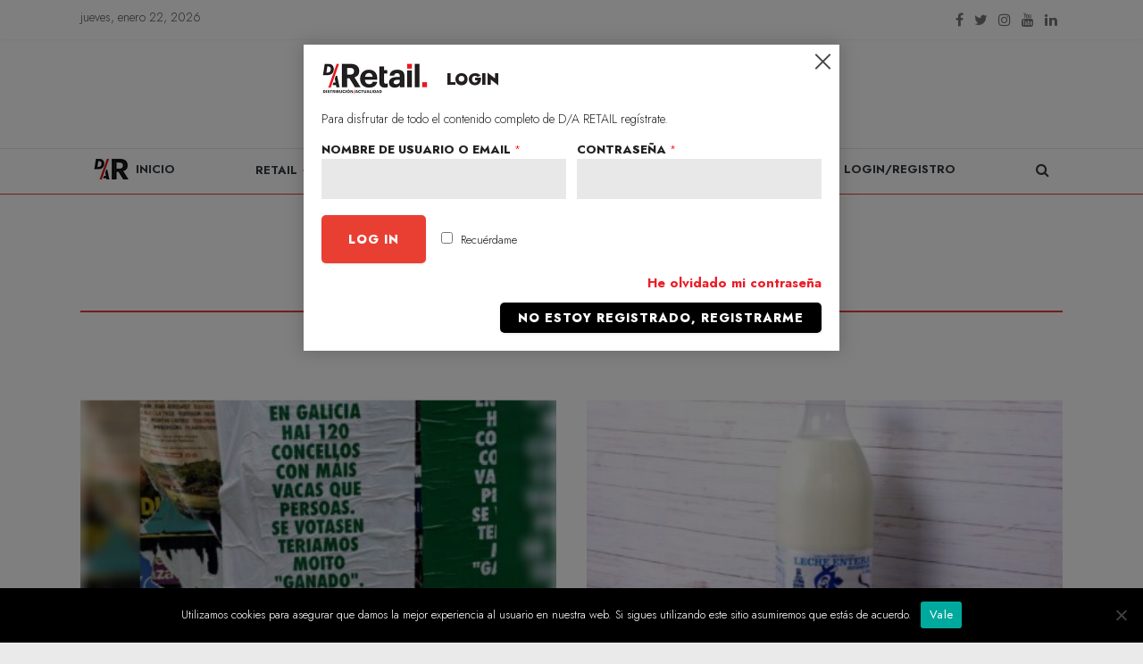

--- FILE ---
content_type: text/html; charset=utf-8
request_url: https://www.google.com/recaptcha/api2/anchor?ar=1&k=6LcXiTcqAAAAAGav2z0JNYG1gK64roFqH6NGpCdD&co=aHR0cHM6Ly93d3cuZGlzdHJpYnVjaW9uYWN0dWFsaWRhZC5jb206NDQz&hl=en&v=PoyoqOPhxBO7pBk68S4YbpHZ&size=normal&anchor-ms=20000&execute-ms=30000&cb=wlo5gng5ykzn
body_size: 49377
content:
<!DOCTYPE HTML><html dir="ltr" lang="en"><head><meta http-equiv="Content-Type" content="text/html; charset=UTF-8">
<meta http-equiv="X-UA-Compatible" content="IE=edge">
<title>reCAPTCHA</title>
<style type="text/css">
/* cyrillic-ext */
@font-face {
  font-family: 'Roboto';
  font-style: normal;
  font-weight: 400;
  font-stretch: 100%;
  src: url(//fonts.gstatic.com/s/roboto/v48/KFO7CnqEu92Fr1ME7kSn66aGLdTylUAMa3GUBHMdazTgWw.woff2) format('woff2');
  unicode-range: U+0460-052F, U+1C80-1C8A, U+20B4, U+2DE0-2DFF, U+A640-A69F, U+FE2E-FE2F;
}
/* cyrillic */
@font-face {
  font-family: 'Roboto';
  font-style: normal;
  font-weight: 400;
  font-stretch: 100%;
  src: url(//fonts.gstatic.com/s/roboto/v48/KFO7CnqEu92Fr1ME7kSn66aGLdTylUAMa3iUBHMdazTgWw.woff2) format('woff2');
  unicode-range: U+0301, U+0400-045F, U+0490-0491, U+04B0-04B1, U+2116;
}
/* greek-ext */
@font-face {
  font-family: 'Roboto';
  font-style: normal;
  font-weight: 400;
  font-stretch: 100%;
  src: url(//fonts.gstatic.com/s/roboto/v48/KFO7CnqEu92Fr1ME7kSn66aGLdTylUAMa3CUBHMdazTgWw.woff2) format('woff2');
  unicode-range: U+1F00-1FFF;
}
/* greek */
@font-face {
  font-family: 'Roboto';
  font-style: normal;
  font-weight: 400;
  font-stretch: 100%;
  src: url(//fonts.gstatic.com/s/roboto/v48/KFO7CnqEu92Fr1ME7kSn66aGLdTylUAMa3-UBHMdazTgWw.woff2) format('woff2');
  unicode-range: U+0370-0377, U+037A-037F, U+0384-038A, U+038C, U+038E-03A1, U+03A3-03FF;
}
/* math */
@font-face {
  font-family: 'Roboto';
  font-style: normal;
  font-weight: 400;
  font-stretch: 100%;
  src: url(//fonts.gstatic.com/s/roboto/v48/KFO7CnqEu92Fr1ME7kSn66aGLdTylUAMawCUBHMdazTgWw.woff2) format('woff2');
  unicode-range: U+0302-0303, U+0305, U+0307-0308, U+0310, U+0312, U+0315, U+031A, U+0326-0327, U+032C, U+032F-0330, U+0332-0333, U+0338, U+033A, U+0346, U+034D, U+0391-03A1, U+03A3-03A9, U+03B1-03C9, U+03D1, U+03D5-03D6, U+03F0-03F1, U+03F4-03F5, U+2016-2017, U+2034-2038, U+203C, U+2040, U+2043, U+2047, U+2050, U+2057, U+205F, U+2070-2071, U+2074-208E, U+2090-209C, U+20D0-20DC, U+20E1, U+20E5-20EF, U+2100-2112, U+2114-2115, U+2117-2121, U+2123-214F, U+2190, U+2192, U+2194-21AE, U+21B0-21E5, U+21F1-21F2, U+21F4-2211, U+2213-2214, U+2216-22FF, U+2308-230B, U+2310, U+2319, U+231C-2321, U+2336-237A, U+237C, U+2395, U+239B-23B7, U+23D0, U+23DC-23E1, U+2474-2475, U+25AF, U+25B3, U+25B7, U+25BD, U+25C1, U+25CA, U+25CC, U+25FB, U+266D-266F, U+27C0-27FF, U+2900-2AFF, U+2B0E-2B11, U+2B30-2B4C, U+2BFE, U+3030, U+FF5B, U+FF5D, U+1D400-1D7FF, U+1EE00-1EEFF;
}
/* symbols */
@font-face {
  font-family: 'Roboto';
  font-style: normal;
  font-weight: 400;
  font-stretch: 100%;
  src: url(//fonts.gstatic.com/s/roboto/v48/KFO7CnqEu92Fr1ME7kSn66aGLdTylUAMaxKUBHMdazTgWw.woff2) format('woff2');
  unicode-range: U+0001-000C, U+000E-001F, U+007F-009F, U+20DD-20E0, U+20E2-20E4, U+2150-218F, U+2190, U+2192, U+2194-2199, U+21AF, U+21E6-21F0, U+21F3, U+2218-2219, U+2299, U+22C4-22C6, U+2300-243F, U+2440-244A, U+2460-24FF, U+25A0-27BF, U+2800-28FF, U+2921-2922, U+2981, U+29BF, U+29EB, U+2B00-2BFF, U+4DC0-4DFF, U+FFF9-FFFB, U+10140-1018E, U+10190-1019C, U+101A0, U+101D0-101FD, U+102E0-102FB, U+10E60-10E7E, U+1D2C0-1D2D3, U+1D2E0-1D37F, U+1F000-1F0FF, U+1F100-1F1AD, U+1F1E6-1F1FF, U+1F30D-1F30F, U+1F315, U+1F31C, U+1F31E, U+1F320-1F32C, U+1F336, U+1F378, U+1F37D, U+1F382, U+1F393-1F39F, U+1F3A7-1F3A8, U+1F3AC-1F3AF, U+1F3C2, U+1F3C4-1F3C6, U+1F3CA-1F3CE, U+1F3D4-1F3E0, U+1F3ED, U+1F3F1-1F3F3, U+1F3F5-1F3F7, U+1F408, U+1F415, U+1F41F, U+1F426, U+1F43F, U+1F441-1F442, U+1F444, U+1F446-1F449, U+1F44C-1F44E, U+1F453, U+1F46A, U+1F47D, U+1F4A3, U+1F4B0, U+1F4B3, U+1F4B9, U+1F4BB, U+1F4BF, U+1F4C8-1F4CB, U+1F4D6, U+1F4DA, U+1F4DF, U+1F4E3-1F4E6, U+1F4EA-1F4ED, U+1F4F7, U+1F4F9-1F4FB, U+1F4FD-1F4FE, U+1F503, U+1F507-1F50B, U+1F50D, U+1F512-1F513, U+1F53E-1F54A, U+1F54F-1F5FA, U+1F610, U+1F650-1F67F, U+1F687, U+1F68D, U+1F691, U+1F694, U+1F698, U+1F6AD, U+1F6B2, U+1F6B9-1F6BA, U+1F6BC, U+1F6C6-1F6CF, U+1F6D3-1F6D7, U+1F6E0-1F6EA, U+1F6F0-1F6F3, U+1F6F7-1F6FC, U+1F700-1F7FF, U+1F800-1F80B, U+1F810-1F847, U+1F850-1F859, U+1F860-1F887, U+1F890-1F8AD, U+1F8B0-1F8BB, U+1F8C0-1F8C1, U+1F900-1F90B, U+1F93B, U+1F946, U+1F984, U+1F996, U+1F9E9, U+1FA00-1FA6F, U+1FA70-1FA7C, U+1FA80-1FA89, U+1FA8F-1FAC6, U+1FACE-1FADC, U+1FADF-1FAE9, U+1FAF0-1FAF8, U+1FB00-1FBFF;
}
/* vietnamese */
@font-face {
  font-family: 'Roboto';
  font-style: normal;
  font-weight: 400;
  font-stretch: 100%;
  src: url(//fonts.gstatic.com/s/roboto/v48/KFO7CnqEu92Fr1ME7kSn66aGLdTylUAMa3OUBHMdazTgWw.woff2) format('woff2');
  unicode-range: U+0102-0103, U+0110-0111, U+0128-0129, U+0168-0169, U+01A0-01A1, U+01AF-01B0, U+0300-0301, U+0303-0304, U+0308-0309, U+0323, U+0329, U+1EA0-1EF9, U+20AB;
}
/* latin-ext */
@font-face {
  font-family: 'Roboto';
  font-style: normal;
  font-weight: 400;
  font-stretch: 100%;
  src: url(//fonts.gstatic.com/s/roboto/v48/KFO7CnqEu92Fr1ME7kSn66aGLdTylUAMa3KUBHMdazTgWw.woff2) format('woff2');
  unicode-range: U+0100-02BA, U+02BD-02C5, U+02C7-02CC, U+02CE-02D7, U+02DD-02FF, U+0304, U+0308, U+0329, U+1D00-1DBF, U+1E00-1E9F, U+1EF2-1EFF, U+2020, U+20A0-20AB, U+20AD-20C0, U+2113, U+2C60-2C7F, U+A720-A7FF;
}
/* latin */
@font-face {
  font-family: 'Roboto';
  font-style: normal;
  font-weight: 400;
  font-stretch: 100%;
  src: url(//fonts.gstatic.com/s/roboto/v48/KFO7CnqEu92Fr1ME7kSn66aGLdTylUAMa3yUBHMdazQ.woff2) format('woff2');
  unicode-range: U+0000-00FF, U+0131, U+0152-0153, U+02BB-02BC, U+02C6, U+02DA, U+02DC, U+0304, U+0308, U+0329, U+2000-206F, U+20AC, U+2122, U+2191, U+2193, U+2212, U+2215, U+FEFF, U+FFFD;
}
/* cyrillic-ext */
@font-face {
  font-family: 'Roboto';
  font-style: normal;
  font-weight: 500;
  font-stretch: 100%;
  src: url(//fonts.gstatic.com/s/roboto/v48/KFO7CnqEu92Fr1ME7kSn66aGLdTylUAMa3GUBHMdazTgWw.woff2) format('woff2');
  unicode-range: U+0460-052F, U+1C80-1C8A, U+20B4, U+2DE0-2DFF, U+A640-A69F, U+FE2E-FE2F;
}
/* cyrillic */
@font-face {
  font-family: 'Roboto';
  font-style: normal;
  font-weight: 500;
  font-stretch: 100%;
  src: url(//fonts.gstatic.com/s/roboto/v48/KFO7CnqEu92Fr1ME7kSn66aGLdTylUAMa3iUBHMdazTgWw.woff2) format('woff2');
  unicode-range: U+0301, U+0400-045F, U+0490-0491, U+04B0-04B1, U+2116;
}
/* greek-ext */
@font-face {
  font-family: 'Roboto';
  font-style: normal;
  font-weight: 500;
  font-stretch: 100%;
  src: url(//fonts.gstatic.com/s/roboto/v48/KFO7CnqEu92Fr1ME7kSn66aGLdTylUAMa3CUBHMdazTgWw.woff2) format('woff2');
  unicode-range: U+1F00-1FFF;
}
/* greek */
@font-face {
  font-family: 'Roboto';
  font-style: normal;
  font-weight: 500;
  font-stretch: 100%;
  src: url(//fonts.gstatic.com/s/roboto/v48/KFO7CnqEu92Fr1ME7kSn66aGLdTylUAMa3-UBHMdazTgWw.woff2) format('woff2');
  unicode-range: U+0370-0377, U+037A-037F, U+0384-038A, U+038C, U+038E-03A1, U+03A3-03FF;
}
/* math */
@font-face {
  font-family: 'Roboto';
  font-style: normal;
  font-weight: 500;
  font-stretch: 100%;
  src: url(//fonts.gstatic.com/s/roboto/v48/KFO7CnqEu92Fr1ME7kSn66aGLdTylUAMawCUBHMdazTgWw.woff2) format('woff2');
  unicode-range: U+0302-0303, U+0305, U+0307-0308, U+0310, U+0312, U+0315, U+031A, U+0326-0327, U+032C, U+032F-0330, U+0332-0333, U+0338, U+033A, U+0346, U+034D, U+0391-03A1, U+03A3-03A9, U+03B1-03C9, U+03D1, U+03D5-03D6, U+03F0-03F1, U+03F4-03F5, U+2016-2017, U+2034-2038, U+203C, U+2040, U+2043, U+2047, U+2050, U+2057, U+205F, U+2070-2071, U+2074-208E, U+2090-209C, U+20D0-20DC, U+20E1, U+20E5-20EF, U+2100-2112, U+2114-2115, U+2117-2121, U+2123-214F, U+2190, U+2192, U+2194-21AE, U+21B0-21E5, U+21F1-21F2, U+21F4-2211, U+2213-2214, U+2216-22FF, U+2308-230B, U+2310, U+2319, U+231C-2321, U+2336-237A, U+237C, U+2395, U+239B-23B7, U+23D0, U+23DC-23E1, U+2474-2475, U+25AF, U+25B3, U+25B7, U+25BD, U+25C1, U+25CA, U+25CC, U+25FB, U+266D-266F, U+27C0-27FF, U+2900-2AFF, U+2B0E-2B11, U+2B30-2B4C, U+2BFE, U+3030, U+FF5B, U+FF5D, U+1D400-1D7FF, U+1EE00-1EEFF;
}
/* symbols */
@font-face {
  font-family: 'Roboto';
  font-style: normal;
  font-weight: 500;
  font-stretch: 100%;
  src: url(//fonts.gstatic.com/s/roboto/v48/KFO7CnqEu92Fr1ME7kSn66aGLdTylUAMaxKUBHMdazTgWw.woff2) format('woff2');
  unicode-range: U+0001-000C, U+000E-001F, U+007F-009F, U+20DD-20E0, U+20E2-20E4, U+2150-218F, U+2190, U+2192, U+2194-2199, U+21AF, U+21E6-21F0, U+21F3, U+2218-2219, U+2299, U+22C4-22C6, U+2300-243F, U+2440-244A, U+2460-24FF, U+25A0-27BF, U+2800-28FF, U+2921-2922, U+2981, U+29BF, U+29EB, U+2B00-2BFF, U+4DC0-4DFF, U+FFF9-FFFB, U+10140-1018E, U+10190-1019C, U+101A0, U+101D0-101FD, U+102E0-102FB, U+10E60-10E7E, U+1D2C0-1D2D3, U+1D2E0-1D37F, U+1F000-1F0FF, U+1F100-1F1AD, U+1F1E6-1F1FF, U+1F30D-1F30F, U+1F315, U+1F31C, U+1F31E, U+1F320-1F32C, U+1F336, U+1F378, U+1F37D, U+1F382, U+1F393-1F39F, U+1F3A7-1F3A8, U+1F3AC-1F3AF, U+1F3C2, U+1F3C4-1F3C6, U+1F3CA-1F3CE, U+1F3D4-1F3E0, U+1F3ED, U+1F3F1-1F3F3, U+1F3F5-1F3F7, U+1F408, U+1F415, U+1F41F, U+1F426, U+1F43F, U+1F441-1F442, U+1F444, U+1F446-1F449, U+1F44C-1F44E, U+1F453, U+1F46A, U+1F47D, U+1F4A3, U+1F4B0, U+1F4B3, U+1F4B9, U+1F4BB, U+1F4BF, U+1F4C8-1F4CB, U+1F4D6, U+1F4DA, U+1F4DF, U+1F4E3-1F4E6, U+1F4EA-1F4ED, U+1F4F7, U+1F4F9-1F4FB, U+1F4FD-1F4FE, U+1F503, U+1F507-1F50B, U+1F50D, U+1F512-1F513, U+1F53E-1F54A, U+1F54F-1F5FA, U+1F610, U+1F650-1F67F, U+1F687, U+1F68D, U+1F691, U+1F694, U+1F698, U+1F6AD, U+1F6B2, U+1F6B9-1F6BA, U+1F6BC, U+1F6C6-1F6CF, U+1F6D3-1F6D7, U+1F6E0-1F6EA, U+1F6F0-1F6F3, U+1F6F7-1F6FC, U+1F700-1F7FF, U+1F800-1F80B, U+1F810-1F847, U+1F850-1F859, U+1F860-1F887, U+1F890-1F8AD, U+1F8B0-1F8BB, U+1F8C0-1F8C1, U+1F900-1F90B, U+1F93B, U+1F946, U+1F984, U+1F996, U+1F9E9, U+1FA00-1FA6F, U+1FA70-1FA7C, U+1FA80-1FA89, U+1FA8F-1FAC6, U+1FACE-1FADC, U+1FADF-1FAE9, U+1FAF0-1FAF8, U+1FB00-1FBFF;
}
/* vietnamese */
@font-face {
  font-family: 'Roboto';
  font-style: normal;
  font-weight: 500;
  font-stretch: 100%;
  src: url(//fonts.gstatic.com/s/roboto/v48/KFO7CnqEu92Fr1ME7kSn66aGLdTylUAMa3OUBHMdazTgWw.woff2) format('woff2');
  unicode-range: U+0102-0103, U+0110-0111, U+0128-0129, U+0168-0169, U+01A0-01A1, U+01AF-01B0, U+0300-0301, U+0303-0304, U+0308-0309, U+0323, U+0329, U+1EA0-1EF9, U+20AB;
}
/* latin-ext */
@font-face {
  font-family: 'Roboto';
  font-style: normal;
  font-weight: 500;
  font-stretch: 100%;
  src: url(//fonts.gstatic.com/s/roboto/v48/KFO7CnqEu92Fr1ME7kSn66aGLdTylUAMa3KUBHMdazTgWw.woff2) format('woff2');
  unicode-range: U+0100-02BA, U+02BD-02C5, U+02C7-02CC, U+02CE-02D7, U+02DD-02FF, U+0304, U+0308, U+0329, U+1D00-1DBF, U+1E00-1E9F, U+1EF2-1EFF, U+2020, U+20A0-20AB, U+20AD-20C0, U+2113, U+2C60-2C7F, U+A720-A7FF;
}
/* latin */
@font-face {
  font-family: 'Roboto';
  font-style: normal;
  font-weight: 500;
  font-stretch: 100%;
  src: url(//fonts.gstatic.com/s/roboto/v48/KFO7CnqEu92Fr1ME7kSn66aGLdTylUAMa3yUBHMdazQ.woff2) format('woff2');
  unicode-range: U+0000-00FF, U+0131, U+0152-0153, U+02BB-02BC, U+02C6, U+02DA, U+02DC, U+0304, U+0308, U+0329, U+2000-206F, U+20AC, U+2122, U+2191, U+2193, U+2212, U+2215, U+FEFF, U+FFFD;
}
/* cyrillic-ext */
@font-face {
  font-family: 'Roboto';
  font-style: normal;
  font-weight: 900;
  font-stretch: 100%;
  src: url(//fonts.gstatic.com/s/roboto/v48/KFO7CnqEu92Fr1ME7kSn66aGLdTylUAMa3GUBHMdazTgWw.woff2) format('woff2');
  unicode-range: U+0460-052F, U+1C80-1C8A, U+20B4, U+2DE0-2DFF, U+A640-A69F, U+FE2E-FE2F;
}
/* cyrillic */
@font-face {
  font-family: 'Roboto';
  font-style: normal;
  font-weight: 900;
  font-stretch: 100%;
  src: url(//fonts.gstatic.com/s/roboto/v48/KFO7CnqEu92Fr1ME7kSn66aGLdTylUAMa3iUBHMdazTgWw.woff2) format('woff2');
  unicode-range: U+0301, U+0400-045F, U+0490-0491, U+04B0-04B1, U+2116;
}
/* greek-ext */
@font-face {
  font-family: 'Roboto';
  font-style: normal;
  font-weight: 900;
  font-stretch: 100%;
  src: url(//fonts.gstatic.com/s/roboto/v48/KFO7CnqEu92Fr1ME7kSn66aGLdTylUAMa3CUBHMdazTgWw.woff2) format('woff2');
  unicode-range: U+1F00-1FFF;
}
/* greek */
@font-face {
  font-family: 'Roboto';
  font-style: normal;
  font-weight: 900;
  font-stretch: 100%;
  src: url(//fonts.gstatic.com/s/roboto/v48/KFO7CnqEu92Fr1ME7kSn66aGLdTylUAMa3-UBHMdazTgWw.woff2) format('woff2');
  unicode-range: U+0370-0377, U+037A-037F, U+0384-038A, U+038C, U+038E-03A1, U+03A3-03FF;
}
/* math */
@font-face {
  font-family: 'Roboto';
  font-style: normal;
  font-weight: 900;
  font-stretch: 100%;
  src: url(//fonts.gstatic.com/s/roboto/v48/KFO7CnqEu92Fr1ME7kSn66aGLdTylUAMawCUBHMdazTgWw.woff2) format('woff2');
  unicode-range: U+0302-0303, U+0305, U+0307-0308, U+0310, U+0312, U+0315, U+031A, U+0326-0327, U+032C, U+032F-0330, U+0332-0333, U+0338, U+033A, U+0346, U+034D, U+0391-03A1, U+03A3-03A9, U+03B1-03C9, U+03D1, U+03D5-03D6, U+03F0-03F1, U+03F4-03F5, U+2016-2017, U+2034-2038, U+203C, U+2040, U+2043, U+2047, U+2050, U+2057, U+205F, U+2070-2071, U+2074-208E, U+2090-209C, U+20D0-20DC, U+20E1, U+20E5-20EF, U+2100-2112, U+2114-2115, U+2117-2121, U+2123-214F, U+2190, U+2192, U+2194-21AE, U+21B0-21E5, U+21F1-21F2, U+21F4-2211, U+2213-2214, U+2216-22FF, U+2308-230B, U+2310, U+2319, U+231C-2321, U+2336-237A, U+237C, U+2395, U+239B-23B7, U+23D0, U+23DC-23E1, U+2474-2475, U+25AF, U+25B3, U+25B7, U+25BD, U+25C1, U+25CA, U+25CC, U+25FB, U+266D-266F, U+27C0-27FF, U+2900-2AFF, U+2B0E-2B11, U+2B30-2B4C, U+2BFE, U+3030, U+FF5B, U+FF5D, U+1D400-1D7FF, U+1EE00-1EEFF;
}
/* symbols */
@font-face {
  font-family: 'Roboto';
  font-style: normal;
  font-weight: 900;
  font-stretch: 100%;
  src: url(//fonts.gstatic.com/s/roboto/v48/KFO7CnqEu92Fr1ME7kSn66aGLdTylUAMaxKUBHMdazTgWw.woff2) format('woff2');
  unicode-range: U+0001-000C, U+000E-001F, U+007F-009F, U+20DD-20E0, U+20E2-20E4, U+2150-218F, U+2190, U+2192, U+2194-2199, U+21AF, U+21E6-21F0, U+21F3, U+2218-2219, U+2299, U+22C4-22C6, U+2300-243F, U+2440-244A, U+2460-24FF, U+25A0-27BF, U+2800-28FF, U+2921-2922, U+2981, U+29BF, U+29EB, U+2B00-2BFF, U+4DC0-4DFF, U+FFF9-FFFB, U+10140-1018E, U+10190-1019C, U+101A0, U+101D0-101FD, U+102E0-102FB, U+10E60-10E7E, U+1D2C0-1D2D3, U+1D2E0-1D37F, U+1F000-1F0FF, U+1F100-1F1AD, U+1F1E6-1F1FF, U+1F30D-1F30F, U+1F315, U+1F31C, U+1F31E, U+1F320-1F32C, U+1F336, U+1F378, U+1F37D, U+1F382, U+1F393-1F39F, U+1F3A7-1F3A8, U+1F3AC-1F3AF, U+1F3C2, U+1F3C4-1F3C6, U+1F3CA-1F3CE, U+1F3D4-1F3E0, U+1F3ED, U+1F3F1-1F3F3, U+1F3F5-1F3F7, U+1F408, U+1F415, U+1F41F, U+1F426, U+1F43F, U+1F441-1F442, U+1F444, U+1F446-1F449, U+1F44C-1F44E, U+1F453, U+1F46A, U+1F47D, U+1F4A3, U+1F4B0, U+1F4B3, U+1F4B9, U+1F4BB, U+1F4BF, U+1F4C8-1F4CB, U+1F4D6, U+1F4DA, U+1F4DF, U+1F4E3-1F4E6, U+1F4EA-1F4ED, U+1F4F7, U+1F4F9-1F4FB, U+1F4FD-1F4FE, U+1F503, U+1F507-1F50B, U+1F50D, U+1F512-1F513, U+1F53E-1F54A, U+1F54F-1F5FA, U+1F610, U+1F650-1F67F, U+1F687, U+1F68D, U+1F691, U+1F694, U+1F698, U+1F6AD, U+1F6B2, U+1F6B9-1F6BA, U+1F6BC, U+1F6C6-1F6CF, U+1F6D3-1F6D7, U+1F6E0-1F6EA, U+1F6F0-1F6F3, U+1F6F7-1F6FC, U+1F700-1F7FF, U+1F800-1F80B, U+1F810-1F847, U+1F850-1F859, U+1F860-1F887, U+1F890-1F8AD, U+1F8B0-1F8BB, U+1F8C0-1F8C1, U+1F900-1F90B, U+1F93B, U+1F946, U+1F984, U+1F996, U+1F9E9, U+1FA00-1FA6F, U+1FA70-1FA7C, U+1FA80-1FA89, U+1FA8F-1FAC6, U+1FACE-1FADC, U+1FADF-1FAE9, U+1FAF0-1FAF8, U+1FB00-1FBFF;
}
/* vietnamese */
@font-face {
  font-family: 'Roboto';
  font-style: normal;
  font-weight: 900;
  font-stretch: 100%;
  src: url(//fonts.gstatic.com/s/roboto/v48/KFO7CnqEu92Fr1ME7kSn66aGLdTylUAMa3OUBHMdazTgWw.woff2) format('woff2');
  unicode-range: U+0102-0103, U+0110-0111, U+0128-0129, U+0168-0169, U+01A0-01A1, U+01AF-01B0, U+0300-0301, U+0303-0304, U+0308-0309, U+0323, U+0329, U+1EA0-1EF9, U+20AB;
}
/* latin-ext */
@font-face {
  font-family: 'Roboto';
  font-style: normal;
  font-weight: 900;
  font-stretch: 100%;
  src: url(//fonts.gstatic.com/s/roboto/v48/KFO7CnqEu92Fr1ME7kSn66aGLdTylUAMa3KUBHMdazTgWw.woff2) format('woff2');
  unicode-range: U+0100-02BA, U+02BD-02C5, U+02C7-02CC, U+02CE-02D7, U+02DD-02FF, U+0304, U+0308, U+0329, U+1D00-1DBF, U+1E00-1E9F, U+1EF2-1EFF, U+2020, U+20A0-20AB, U+20AD-20C0, U+2113, U+2C60-2C7F, U+A720-A7FF;
}
/* latin */
@font-face {
  font-family: 'Roboto';
  font-style: normal;
  font-weight: 900;
  font-stretch: 100%;
  src: url(//fonts.gstatic.com/s/roboto/v48/KFO7CnqEu92Fr1ME7kSn66aGLdTylUAMa3yUBHMdazQ.woff2) format('woff2');
  unicode-range: U+0000-00FF, U+0131, U+0152-0153, U+02BB-02BC, U+02C6, U+02DA, U+02DC, U+0304, U+0308, U+0329, U+2000-206F, U+20AC, U+2122, U+2191, U+2193, U+2212, U+2215, U+FEFF, U+FFFD;
}

</style>
<link rel="stylesheet" type="text/css" href="https://www.gstatic.com/recaptcha/releases/PoyoqOPhxBO7pBk68S4YbpHZ/styles__ltr.css">
<script nonce="_IRpwOUr-IvV1DUIVjhxMw" type="text/javascript">window['__recaptcha_api'] = 'https://www.google.com/recaptcha/api2/';</script>
<script type="text/javascript" src="https://www.gstatic.com/recaptcha/releases/PoyoqOPhxBO7pBk68S4YbpHZ/recaptcha__en.js" nonce="_IRpwOUr-IvV1DUIVjhxMw">
      
    </script></head>
<body><div id="rc-anchor-alert" class="rc-anchor-alert"></div>
<input type="hidden" id="recaptcha-token" value="[base64]">
<script type="text/javascript" nonce="_IRpwOUr-IvV1DUIVjhxMw">
      recaptcha.anchor.Main.init("[\x22ainput\x22,[\x22bgdata\x22,\x22\x22,\[base64]/[base64]/[base64]/[base64]/[base64]/UltsKytdPUU6KEU8MjA0OD9SW2wrK109RT4+NnwxOTI6KChFJjY0NTEyKT09NTUyOTYmJk0rMTxjLmxlbmd0aCYmKGMuY2hhckNvZGVBdChNKzEpJjY0NTEyKT09NTYzMjA/[base64]/[base64]/[base64]/[base64]/[base64]/[base64]/[base64]\x22,\[base64]\\u003d\\u003d\x22,\x22bkpRw7bDrsKkb0EybcOZwqYKw5oFw4QdKC5FZCMQAcKGQMOXwrrDt8K5wo/Cu1bDgcOHFcKYAcKhEcKVw6bDmcKcw57ClS7CmR81JV9Tbk/DlMO+QcOjIsKwHsKgwoMCCnxSZXnCmw/[base64]/Dq3E0w6PCs8KwwqhfwqRSMcOOw6/Cp8KDBsONGsKUworCvcK2w49Zw4TCncK/w7tsdcKHZ8OhJcO9w47Cn07Cl8OrNCzDtFHCqlwbwqjCjMKkBsODwpUzwookIlYrwroFBcK4w54NNUspwoEgwprDt1jCn8KcBHwSw6bCuSpmAsOuwr/[base64]/[base64]/[base64]/Coy9fWkUVcHwWAsKVw7cTeBHCk8KMwrBtwqI4VMOdLcK0Fk0NIsK7wrFyw44Nw67Cq8O0HcKXPErChMO/N8KRw6LDsDZGwoXCrFDCpmrCucOuw4jCtMOVwp0zwrI1KSNEw5JlVlh/wqnDusKObMKGw5TCuMKYw6wJO8KUTjZGw7gAIsKfwrktw4pcXcK9w6hBwoUqwoXCs8OROALDnhDCiMOaw6DDjU5oGcOFwq/DvDJLSHfDnUsuw64jVsKvw6ZOeXLDgsK7Dh0Nw5t2Q8OQw5HDl8K9BsK1DsKEw7rDpsKtUigWwq4MeMONWsOSwoLDhH3CmsOnw4PCryQTbcObPRTCv14Xw71rVW5Swq/[base64]/[base64]/[base64]/wq/CssOmwoB4wptHKMKTBDxXesOSwo03SMO/T8OVwrrCqcOPw5vDnEoVHcKTaMOjRQXCqTtqw5gsw5UNSMOww6HDnzrCkT9HD8K3FsK7wroISnMhPTQKYsKZwo/[base64]/DkHDCuMKWM2ITdn3DhT/Com8sS2dzRFfDohDCpXzDmcOBVC48d8KhwoPDuk7CkjHDnsKMwqzCn8OIwpQNw7tpHjDDmFrCvRjDnQ/DhkPCr8KHJMKgecOJw5nDpklvTTrChcO/wqUhwqFeIjLCoTFiGiZ1wpxqPwEYw5IGw5/Ck8OywqNHP8KSwr15UHEOSXzDisKuDsOIRMObVB1Dwo4cdMKxbkEewoQ0woxCw4jDrcOfw4AfRCXCucK9w5LCj15VO0oBXMKLMjrDtsKKwoAAdMKUYBwnHMK/[base64]/CscKpKiNmwp5QwpnDsRQEEMOZw4nChx8Zwrxhw6g4acOnwqLDoEwVV1VtGMKqAcO8woYWGMOaWEbDqsKoMMOTHcOrwogJasOMYcKyw5hrGxjCuQHCm0B+w6llBE/DvcKxI8KVwqk3SsKuX8K0NAnCu8OMF8KCw73DmsKwGEZKwr4KwrbDv3BRwpfDvQMOwprCgcK7IWBSJXkodMOwVkfCgh5BfgpwXRjCgjPCksOlGDIsw4hyC8KTPMKTX8OKwrVuwr/Dv0xbOzTCjBVVWw1rw6VYZTTCg8K2D2PCvGZKwoYyCwwTw4rDt8Ouw7DCicO4w79Dw7rCsl9vwrXDn8Khw63CvsKbZT9CFsOMaSfDj8KffcK0OG3DhQYIw43Ch8OKw7jDl8KDw78LXMOkfxrDpMOvwrwwwrTDjE7DrcORRMKeOcOHVcKkZ2low7ZZA8OCDW/DrcOAeB/Co2HDhG4+RsOfw5Y1wpNMwrJRw5ZjwpFaw51ZC3MrwpxZw4ATXWjDmMK0FMKEWcKbJMKHYMOkZiLDmio6w6piVCXCssOpIFwwZMKnBCnCgsOJNsOVwpfDgcO4QAnDh8O8JUrCpsO8wrPCksOlw7U/MMKZw7UvFh/DmhnDtBrDucKWbMKZCcO/[base64]/[base64]/Dk8O9SsKGwo7CssOWwoMMbMK0w6MEaTPChjcrcMKbw6jDuMOxw4UOBXnCvCbDmcKdYl7DmGxQb8KjGUrDp8OxesOHH8OdwpJlMMObw5PCjMOMwoLDigZpNgXDhR0Rw6xPw5sbXMKYwrPCrcKOw4Yew4/Dvwksw4bCmcKHwrvDpUtRwopcwrlMPMK4w6/CnQLCj0HCq8OxR8KIw6DDssKnTMOdwqrCgcO2wrU9w71DdmLDv8KfOjp2woLCt8Onwp/CrsKCwrdMw6vDvcOcwqAvw4vCjMOhw73Ck8OLbRsjbzfCgcKSJMKWKirDp1gXHHjDtAMsw5DDr3LCh8OJw4Q+wqUbemVmfMK6w6A0IENwwqrDu20Aw4jCmsKKbzd2w7kyw73DkMKLA8Omw4PCiVELw4bCg8OJDEPDkcKww7TCmScZe2dzw4JdM8KWcg/Dpz/DiMKCIcKZH8OMw7nDkivCicKoN8K4wq3DkcOFBcO/woYww5HDjwQCdMKjwqsQOHfCpDrDrcKSwpnCucKkw6Vqwr3ChmJhI8O0w4hZwrw/w6d2w7XCgsKWK8KQwpPDhMKjVXwLTQPDtl1IFsKuwoYOdW0if1/Ds1rDscKfw5lyPcKAwqlKWsK5w5DCksKLBsKswqZVw5h2wpjCrBLCryvDqcKpPcKSXcO2wo7DkzgFMik8wo/Dn8ONXcOVwokvPcOlWS/CmcK9w7fCjjXCk8KTw6bCmcOjEsOIdBhNT8KMBD8hwpdLw5HDnwtSwoJiw74fXAfDk8Ksw6JCL8KOwo7CnClUNcOXw4rDg3XCqQI1w5kpwoMTKsKjVmcvwqvDtMOMH14Uw6VYw5TDri9cw4HClSQ/QC/Cmz4cZsKcwovDuB84LcO2Tl4HRcOMGD4hw63Cp8KUCgTDpcOZwrbDoA1MwqzDjcOjw6A7wq/[base64]/CkDrCnwLDlcOjf0nDhTrDisK0wozCh8KUL8K0ScKPMMOYA8OUw6nChsOwwqXClVovDAkEakQddcKZKMOiw67DsMOTw5VSw7PDsG82IMK9SjZQHMO/VlRmwqYvwokPCcKXPsOXEMKdJcOVHsO9w5cRWyzDuMOmw514eMKWwo10w7bCsn7CvcOww6nCncK0w7DDjsOhw6I0wodVeMOTw4NMdBjDnsOAJ8KAwqgJwr/DtgXCgMK3w7vDmSLCrsKRZRc7w4zDuR4MGx1DZDdoSDNWw7jDhkJ5IcOGQMKvLRsZecK0w6LDnlVoaGnCkSVvX10NB3/DhFbCkgjClCrCl8K5I8OocsKqD8KLOsOxakhKKD1fVcK6GFI5w7PDlcOJOsKBwq9sw7Vkw7rDuMOxwqoOwr7DmD3CksOuIcKVwohdBVETIyTDpQQ+JU3DgwbCq3QEwqASw4/CqSERUMKOGsOYd8KDw67DhXp7JUXCo8ONwrkyw7pjwrXDlcKSwpdocFMiFsKSJ8K7wp1fwp1ww7QzF8KOwpthw51uwqsxw5XDosOLfsOBXTBow57Ci8KHM8OyPTbCkMOgw6vDhsOqwrkkeMKzwozCrA7DrMKxw7fDtMO9WMO2wrfCqcOhEMKNwp/Du8ObXMOowqxwNcKGwo/DnsOmRMKBDcOpCXDDsiArwo14wrbCtMObO8Krw4vCqmZPwrrDocKSw41OTg3CqMOsL8KewqbCrlbCizk0w4Yqw6Zcwox5DxHDl30owpbDssK/fsKZRUzCv8Oqw7g/[base64]/wq4obcOdw78dwpIZFsOMT8KEw7fDlsKjRcKVwoABw6bDu8KJMD0IMsKrDBXCjsO+wqU9w4dVwrs1wpzDhsO7V8Knw57DqMKxwpYzR2HDisKfw6bDusKNQAtGw7fDisKsFF7CgMOgwobDo8OXw6bCqMOwwpxMw4TCicK/aMOrfsKAEQPDjkjCl8KlWg3Dg8OIwo/Dq8OmMFc7G2AZwrFpwrJOwohnwo5QFGHCoULDtifCvk0jDMOVOGIXwpMxw5nDvS/[base64]/Cg8Olwo7CpcKhw6XCtMOCwpvCmjccfj5hw5XDrhtMZW0AEEMqQMO4woHCi1sowrTDhy9Hw55fRsKxEcO1wo3ClcOoXCHDi8KLFRg4wrPDiMOFfT4Gw51UTcOuwp/[base64]/CrsKrPX7DlBfCsB/DpcKHw6HCnMOvd8OxT8Ocw4lqFMKVIsODw5QhWyXCsHTDsMOVw6vDqGAqJ8KRw44mZ1otGA0Zw4rCqFrCjmAuKh7DjwHCmcKMw5DChsOAw5zClTtgwqfCkQLDqcOEw6/[base64]/wpTDgllNwoLDiFdyw549w4ECBsKww7U4w5xxw63CjjxowqTCucOvQVbCk0YMEDMow65KOsKMWhEFw61sw7nDpMOBFcKFTMOdXwXDu8KaQDfCg8K0JSkgRsOZwo3DrA7DlDYcZsKMRH/CucKIewc6asO6w7zDnMObahI9woXDnkXDusKVwofCh8Oxw6I/wqTClhonw7kXwqMzw7AfWXXDssOfwpxtwrk9NlI/[base64]/[base64]/DlAIwwp/DicKUwrzDjm1WYMO4wq8qNRNcwo5bw5R3GcOSw5Z0wpY2FllHwrx/[base64]/DkAfCgMOmwo5la1/Cg2t2cnLCh8KVeV5jwqHCmsKeQRJ1S8KuE2fDvcKXH27DvMKWwq9ZKEQEG8KTZsOOCwtQbGvDgl/DgTxLw6rCk8KtwqFHCBjCnQxkGMKxw6nCthTCg3jCg8KLUsKrwrUVWsO0ZEF3w6k8CMKaL0BvwrPDjDcDUEEFw5TDuEJ9wrE3w5lDJwcmDcO8w7dCwp4xQ8KuwoUvOsKJX8KkGALCs8OEZzARw5fCk8OmI1wAbW/DhMOPw784DRA1wolNwqjDqsO8c8Ocwr1ow67CkkjDs8OtwrLDvMO/VsOpc8OhwobDqsKzT8K3RMKuwq/DjhzDhWHCoGoPTgzDo8O/w6rDtW/DocKKwodQw6jDikdfw5vDqykGR8K/OVbCqULDnQ3DjDbDkcKGwqc4T8KBNsO/V8KJFcOLwonCosKbw5NIw7hQw5kicjPDnmDDusKif8O7w60ZwqfDv27DksKbCX8MZ8OSbsOseDHCosO5aDIJGsKmwrt2VhbDoEdLw5oqZcKXZ0c5w6HCjEnDqsOgw4BwO8O7w7LCiWwCw5gMZsO+BwXCs1rDglRRahnCrMONw77DnGA/[base64]/[base64]/Dpkk9acOqAH1ow6EZw45/Kz7DnHNUw5BUwpHCsMKzwqHDhERGecOvwqzDpsK5SsOmbMKnwrcmwp7DuMKXbMOLYsOHUsK0SCPCjTtCw5XDhsKMw53Cmx/[base64]/CgxXCpXTDqjcpw58Ad8KnbcKMw7ENUsKfwojCocKcw5YUKlLDvMORLkJcC8KJZcO8dH/Ch3PCjsOqw7AYaE/[base64]/CsT7ClsKLXgY9ImzDnMKIUwkGOEUSF8OPw5/ClzPCniLCgz4swpEuwpHDnBzClh0HecKxw5jDo1rDmMKwNTPCtQ9FwprDpMKMwqhJwrsGW8OCwq/DvsOpKjFfMG7CoAVJw48vwooGQsK2wpLDjMOFw40nw7kqRgMaS3XCgMK0Oi3DuMOiRcOCQATCg8K3w6LCoMORE8OtwqUYUSQ+wofDgcOydH3CoMOew5rCocO+wroqMMKQQGcvYWxqF8KEWsKTaMOIfh/CpQvDqsOJw4t+ax/[base64]/CgMOrMw7DvkN8JWrCiWjCpSDCvW5ADh/Dq8KHcQ4lwpLCqULCv8KOAsK9F09bZ8OHfcK4w77CklfCs8K1OMOyw4XCp8Krw49kClbCssKDw6JRw6HDrcOeCMKJWcKMwpTDmMOUw4lsfcOtYMKfDcObwqESw4cmRUVLbRfCj8KBDkHDo8OXw7Njw6rDt8OPSmLDhUx7wqbCjBA7b1UjAMO4ScK5SDBgw7/CslJ1w5jCuHBGCsKbQSHDrsOCw5UWwotOw4oYw6HCosOaw77DtUPDhlZVw7BtEcOhZkLDhsOOL8OENg7Dsicdw7jCkXjCtMOuw6zCv3l7P1XCtMKqw5swasKNwrocwrfDrhDCgUlJw79Gw70Awp/DihBQw5BeO8KidSNudCHCh8OWICDDucOdw7o1w5ZAw5nCjsKjw509SsKIw4QCWGrCgsKIw4VuwoVnXsKTwohfMMO8wq/[base64]/CmkrChcO7w5vDgQ7CoCAZw6gzLhjDh8Kow6nDs8OQPEjChDHDgMKywqLDrV92R8KYw4JKw5LDsRLDt8KXwoUTwq51W2rDvB8AYiXDmMORUsO8BsKuwpbDszwKKcOrwooDw7jCvWwTLMOkwpYSwrHDgsO4w59FwoVcHzpOw5gAMAzCrcKPwrMRw4/DjkUmwrg/QjxGcH3CumhPwpHDl8KpNcKpCMOnVATCisKdw4fDkMKhw6hsw51AewjDpyfCiT1hwo7CkUd2MzvDrwU+cxE1wpXDmMKhw5R9w57Cp8OHJsOnRcKZDsKJH056wojDsQvCmjfDmCPCoATCjcKhOsKIdnYkD21/LsOAw4FJw6RcccKfwpvDqEArJzsow7PDiEApI2zCpiogw7TCmAE0UMK+U8Kow4LDjGYUwpsrw4jCksKzw5/CmjcIwrFaw6F4woPDphtEwokcBjs1wo4ZOsOyw4vDnXYow7wWBsOfwqLCiMO1wr7CuGZyE381DArCr8KEIDHDtBA5ZsOWfsKZwoMiw5/CicOsLno/QcKic8KXYMOnw6pLw6zDvsOtY8K/cMKgwopJWgs3w7kYwqU3JgMmQ3TClsKgNBPDhMK0w47CqxbDhcO4wpLDqDlKXhAfwpbDqMOVHzoAw5EZGhoOPhnDuAoqwqDClsOUO1IhdG0Xwr/CuA7CnRfCisKQw4rDpwJhw7NVw7Y1BMOsw4zDol1mwoIoBjtSw50mNsOmJQrDlAMUw7Vbw5LCjU9oFU1bw5AoCMOVJ1Z2AsK3a8KRFmwZw6PDmsK/wrlmInfCpx/CpAzDjWpFNw/[base64]/w5NFwrJsG8OJScKYDgXCj8KGw7NYKcKiw55FwoDConTDs8O4DxrCsXICZBPCvMOGT8K3woM/w6bDjsKZw63ClMK1O8OlwoZNw7zCkHPCq8KOwqvDtMKZwrBDw7pfaV9kwpsLecOCOMO+wq8zw7/Cs8O6w6QhHRvChsOPw5fCiBvDt8OjO8OQw67CicOawpHDmcOtw57DkDMXC0E5OcOdRATDhyTCtnUSXnMfSsOsw7bCjcKxdcOswqsCScKBRcK6wq4Cw5UHTMORwposwqrCrQcqR0FHw6LCv0HCpMKIM0XDucOzwrMWw4rDtD/[base64]/Dt8ODbknCrRsMwp9Aw54GUMO4bnESwo7CgcKUNsOhw6FQw5ojW20ZcW/DqgYzCMOQOCzDusOVP8OAdVBINsO4M8KZw57DpG3DocKuwpovw5BZCBpRw4vCgAczA8O3wpglwqrCrcOKF1YPw6DCrxBvwq7CphN0fS7CrHnDvMKzQ0FtwrfDp8Osw7N1wqXDtTzClmzCon/DvGQEIhTCusKbw7Jbd8K+FQoKw5Ikw7J0woTDuQoGMsOHw4rDjMKBwq7DvsKeYsKyMcOkMMO5b8KmRsKHw5XCkMOeZMKDUVxrwpTCisKwGMKpZMONRTzCsCzCscO9wo/DtsOsJHINw4nDqsO5woVJw47Ci8OOw5fDj8KEKhfCk3jChFzCpEXCscOwbnXDnlhde8OVw4UXFsOcRMO8w7UHw4zDi0TDpRgjw6zCvMOaw5YqBsK4IhZAK8OQEwbCvjzCn8KGaSMZZcKNQGQbwqBNZDHDmVUJEXDCucOvwr8ETUDClVTChW/DnSkgw69ew5fDgcKyw53Ct8Kvw47DnknCj8K5DEbCuMOWCcOmwo1hN8KCbcK2w6kow60DDRHDhE7DpHw6KcKvHH3CijzDh3cZVyotwr49wpAXwq4/[base64]/JVZgwpLCosKfw4B8IcKrw47Dn8KfEcKJw5nCk8KawonCnGU+NsK8wrJ5w5ZfPMKpwqXCusKJKzzCnsOhag/CuMK0KjbCjcKewqvCjHjCpznCpsOZw55Pw6HCq8KpIV3Dq2nCuXDDp8KqwobDuRvCsWsUw6NnKsO6TMKnw4bDjTrDvkHDvDjDjxp2B15Tw64zwq3CoC01aMOoKcOEw6tNYjUUwpMidnjCmhbDtcOMw7/DtsKSwqg6w5V0w4tib8OGwqoawqHDi8Kcw5Anw5vCvcOdesKoacOHEMOJaTEfwrNEw4tDIcKCwrZ7T1jCn8KFCMONVy7Dm8OKwqrDpBjCq8Kew5gbwrUAwrwjwoLCpCgYOcKrX2Z8HMKQw6d0EzYKwobCozfCpiZDw5bDhVTDv3zCqFBBwrgww7/DtkFWAFjDvFXCh8K5w5Fpw5F7PcKPwpfDgEPCp8KOwokdw5LCkMOtw4TDgTPDkMKsw78Ue8OXby7CjsKQw6xRV0lpw6wES8OywqDCpl3DlcOPw7rCsjTDp8KnS3/CskzCvhfDqDFkHcOKRcK9ZcOQd8Kgw5ltVMKbT1VAwpdRPMOew5XDhA5dLmB4K2EXw6LDhcKZw6Iad8OvBTEaRRxjIcOpLU5HET5AVRlQwo4DesO2w7M1wqXCnsO7wplWdQhKPsKqw6Z1wr/[base64]/[base64]/CixjDu8KcK8ORwpYEwpfCgl5OFVojw7PCqzHDpsKkwqPCjHI8wrgYw79CMsOtwo/Cr8ObLcKkw5dQw4lgw5AjbGVfRSfCvlDCgkjDjMOcBsOxWiMWw580LcK2blRdw4rCvcKLZGvCqsKIAXxFSMKsXsOYL0TDq2MNw581Pm7DhSZeD2fChsOsT8KGwobDhAgowoBbwoIhwr/DomBYw4DDi8ONw4ZTwrjDs8K2w4EdesOCwqbDgGIfXMKXb8OHARBLw5llVT7DucK3WsKOw6E7dsKWY1XDpGLCj8KYwqXCscKwwr91CMKKf8KiwozDkMKEw6A9w7jDqhXCg8Kawo0UUjt9NDIjwqnCr8OaY8O+QMOyM2nCnn/CscKIw7tWwrc8LcKvUztNwrrCgsKVQmYaWiPCicKTGXrDlxByYsOnF8KYfwEDwqHDj8OHwq/DuzkbacOOw6TCqMKpw4wgw7lrw6d7wp/DjMOVWsOkIsOww74Qw5wTPMKqbUYKw5DCkxMzw77DrxwmwrTCjnLCvVAOw57DtMO+wp95DyjDgsOkwootE8OlfcKIw48vO8OoFGYQcHnDv8KzAMOFYcOMJhRCUcOibcKrTFdgMAbDgsORw7dPa8OGRkg2EjZ0w7/Ds8O2VWHDmx/DtSjCgSbCt8KswpUefMOXwpPCtzDCk8KrYw7Du100XghrYsKhb8KgfAHDpSV2w40CTwTDo8KxwobCjcOgfCRbw6rCrFRqEHPDu8KgwpvCgcO/w63DqMKmw77DmcO1wrtRM27CtMKRPnshLsODw68GwqfDt8OZw6DDv1jDjcO/wqrCpcOfw44YRsK+dGrDlcOyJcKOacOXwq/DtzZDwp9cwqEBfsKhJDDDpcKUw6TCm13Dq8OUwpDCg8KvSB4wwpDCjcKbwq/DtmNww45mXsKow4osJMOrwqhwwoVZWSJsfUbDmyFYfXoWw6NiwrfDt8KgwpTDnhROwpVJwp8iIWkGwqfDvsOTVcO7ccK+LsKuXio2wrd5w5zDsAHDiXbCkVhjBcOdw7hfMcOvwpJkwq7Ds0fDmEkkwrDCgsK4w7bCoMKJFsO1wpPDn8OjwqV/fMK8UDwpw4vCn8OJwqDClUMJGyF7HMK5P03CjMKIYC7Dk8K2wrHDv8K8w4fCtcOibcO2w7TDkMOAdsK5cMKFwpBKLmjCuSdtYsKkw6zDrsKWRcKAdcOaw6MjFhLDvg/DlBBSfjxwbT1KPlwowqQYw6UBw7vCicK6JMKMw5bDvANdHHAHbMKXagHDlcKsw7LCp8K/[base64]/Du3wqfMOIUMOvwp4xwrrDhMOSw5nCncKFw4I3AMKXwpZMNsOew57CqVrCr8Obwr3CmCNhw63CmH7ChgvCn8KWXSbDryxiw6nCmxcSw7fDocKJw77DuTHDosOww6hQwobDo3nCv8K3AzAlw5fDrHLDuMO5Z8KNOsOObDjDqGEwQMOJR8KvOk3CjMOAw5R4An/DmlsOacKqw6nDiMK7MsOnNcOAMsKzwq/[base64]/CmnIgwqLCkD0vG3rDumZowrnCuS/[base64]/[base64]/[base64]/DmsObRXhrw7VswoVuw44mwpAiBcKkw6fCmw92I8KiIsO9w47Di8KqGQzCmlHCmMKbF8KPYQfCi8Ovwo/DssOBQ2HDvXcawqMBw57CkEJ2wposbTnDucK5XsOKwrTCgRU9woYceCPCpi7Dp1A/EMKjcDzDnWTDgUnDlsO8UcKEehvDnMOOG3k4VsKJXXbChsK+F8OMXcOowoRWSDzCl8KmW8OnTMOEwpTDt8ORwqjDjlXDhFclJcKwe3PDs8O/wrUCwqPDssKWwr/[base64]/[base64]/QRzCjsOkw5rDsVt3w7/DkV3CmsOEw5LCuADDuGnDm8Kiw7dcBcOqPMK8w719bVfCh1UCaMO2wpwBwozDpULDtWXDj8OSwrHDlW/DrcKPw5rDs8Kpa15RT8KtwpPCqcKuaGzDg2vCl8K9Q1zCm8KTT8O4wpPDtmbDt8Oow7DDoBRAw5tcw7PDlcONw67CmGtQIy/DinLCuMO1BsKbYw15IVc8csKMw5R3w7/CkVc3w6Vtw4plEkJxw4ANBFjCmm7DhENlw6gFwqfCoMKTdcKkUjUawqLDrsOnEx5Kw7wNw7h8ZjfDrcOHw7k4WMK9wqnDqiNSHcOCwqvDt2lJwrgoJcOLRHnCon/Cm8Orw4BfwqvCtcKdwqvCucOjfXHDjsKWwpcWMcKaw4rDmX4vwpIXLBglwpFfwqnDo8O1dTRiw4hyw4XCncKUA8Klwoh9w48SXcKbwr0DwqbDrx1QCDRrw5kTw57DocK1wo/CiG5QwoUow5nComHDpsOfwpA0HcOQVxrCh3cDNm7CvcOQLMKPwpJ5QHDDll0MTsOtw4jCjsK9wqXCgsKpwqvCgMOzCCLDocKVKMKTw7XCkUdiUsOFwpvCpsO4wr3Dp2rDlMOyNDcNYMOGL8O5WyAzI8K/eznCpcKdIDJNw6sHdGhCwqHChMObw7DDs8OCTwJgwrwXwpQLw5vDn3Iewp8OwprCq8OVRsKaw6PCilbCgsKdMQYTQ8KJw43Dm2EZYH3ChH7DsRUWwpfDmsKHSDnDlCMdUcOewqHDtEjDvcOcwqhDwrx1J0QqPHFTw5XDnMKGwrNaB0/DoQTDoMOfw6zDjXDDk8O1LTnDucKZI8OHacK5wqXCgwbCt8OKw4nCn1zCmMO0w5vDt8KEw79nw6oBXMOfcm/CucKrwpbCoVjCnsO2wrjDmR1BY8K8w7bDolTCmTrDm8OoC1LDphzCm8OISGrCv0ojBcKDwrzDhQlvcCbChcKxw5dIe1Y0wrnDtRjDrUNuUlRow4vCsAg9RVMZMQ/CtkVTw5rDh2vCkDLDg8KSwq3DrFUUwo1gbcOdw47DkMOywqfDhl9Pw5kDw47CgMKyR3YJwqjDg8Oswp/CvyPCjcOFDT9SwoFRaiEUw6fDgj06w45ww4oIeMKEd34xwpkJLcOGw7caNcKbwp7Dv8ODwqY/w7bCtMOjb8K3w4XDvcOyHcONccK2w58awrvDoTsPO1XCkB4vPh3CkMKxwq/DnMOfwqjCkcOGwqLCi0tgw6fDqcKiw5fDkBtgA8OWJTYlexnDmS/ChGnCgsKuEsOVOQM2JMKaw5ppe8KnAcOLwro9NcKUwrjDq8KLwqoGY3cvfF17w4nDnw0DBcKrRk/DlMO8HQvClAHCnMOGw4INw4HDjMOrwo8KW8K+w4c+w43ComzCpMKGwqg3bMKYegTDjcKWUSlWw7p4A1HDoMKtw5rDqsORwrYmfMKCBwU0wroqwpp6woXDlEAEbsKjw6jDl8K8w73DgMKkw5LDsAENw7/ClsOxw74lEsKnwqMiw7PDqFjDhMK3wqbCtSQ3w5dgw7rCtzTCqsKzwr1VecOgwpjDv8OidBjCqB5dw6rDoG5TK8Oawr8wfW3DssK3SWbCtcOYV8KhGsOPEMKeJG/[base64]/DlDEZwqvDow19eC5rw4LDuMKGwqsrJF7DvsO6woMzelBXw6kqw5JtYcK/QzPCgcO7wq7CuSQvJcOiwqwWwo4yXMK3AMOYwrhEGGIFPsKnwpzCugzCrwsfwqMIw57CvMKUw4s9XXfChENKw6A8wrHDm8KCaGshwpPCvjARWQBXw4HDhMKjNMO/w6LDhsKywrvDusKHwr0zwrdsHyNZcsOewqXDgwsTwoXDiMKgesKVw6bDm8KLwoDDisORwrPDtcKBwr7CkkbDqHzDqMK3w5ooJ8Orw4MQbVrDvQJeMwPDl8Kcd8Kcc8KUw7rCjQUZWsK9KUDDr8KeZMO8wrFjwotXwpFZE8Oawo1NcsOvaBlxwqprw7HDtR/DhWE+ciTCnWfDoQBsw6sQwq/ClnkPw6jDmsKnwrh9Cl/DoXPDnMOtLHHDtcOxwrIYLsOAwpbDmTEzw7Uxwo/Cg8ORw6Aew6NjGX3CkB4xw5ZUwpzDrsO5MkvCikdDOEvCh8Oywp0gw5vChx7DlsODw7PCmMKPAW1swrVgw5J9OsO8AMOtw4bCoMO+w6HCu8Ogw6YbU0HCtH5vLWBew7xpKMKEw6JOwq5IwrXDvcKqb8OkDTLCnV/[base64]/fsKyb8K+wrrDq0cIRArDrMKwwqnCmsKDwoEIe1zDihTCskQ6MXBPwphLFMOZw7PDrcKlwqzDmMOKw5HCrMKxaMONw5IKccKTeQlFUmHCusKWw6ocw59bwqcJasKzworDs1cbwqY0dih1w7Jsw6RXCMKdRsO4w6/Cs8Obw5sCw5LCo8OiwpTDtcKERz/DpFnDoxc8cgVzB0bDp8OMcMKEX8OaDcO7bsKxZ8O3DsOKw5DDhwooR8KRYE0gw7nClTfDkcOow7XCkjLDv1EJw6wgwrTClmwowrzCtMKUwpnDrV3Dn1TCsxLCk1Y8w5fCv05VG8KzQnfDqMO1B8KYw5/CjzMKecK/[base64]/[base64]/[base64]/BE/ChMK3wrArQcOdw4vDtMOKwpZzYxkAHMOuw4Zew4JHDw8KXWLClMKcBl7DtcO4w5YvDjbDqMKXwovCpEvDszTDisKaaknDrQ84cE/DsMOZwoXCiMKJR8OjDF1ewrU5wqXCpMK5w6jDmQMseTtOXxVHw6F6wowVwpZXB8KCwq5Kw6UbwqTCqMKAOcKmLmxSGG7CjcOAw40OU8KWwpg0HcK/[base64]/CqsO0c03Do3V6wqxSwqAKOAjCnGslwrnCtsKwwokdw4cIwp3CtVtlT8K1wp4Cwo8DwpoEanHCuWzDtnpiw7HDmMK8w6LCp3EKwr1WNR3ClhLDpsKVYMOYwozDnhTCk8OIwpYhwpIawpRXI3vCjHAVBcO7wocMY2/[base64]/DlG1aGy1Qf2lxwr3DtcO7C8KvNMO1w5bDojHCgHfDjBtlwrhcw57Dq35ePB1kScOlVxo9w7TCp3XCisKHwqN8woLCg8K+w6/Cg8KNw5kjwovChE1Jw4vCqcK5w7LCmMOWw53DtCYlwqtcw67DssOmwr/DlkPCksOxwrFqKycBOnTDsTVvfBTDujvDrRJJX8KMwqjDoErCq10AFMKYw4dqNMKSNDzCnsK8wrRtC8OrCCTCj8OdwrnCnMKIwoLCilLCgVIBFxAow6TDkMOjFMKVTW52BcOfw4ddw7TCocOXw77DisKlwpjDicKZFV7Cj0IZw6lJw5TDqsKdYADDvDB/wq4lw67DgcOHwoTCrWBkwoHCpU5+wqZ4GQfCk8Kpw6fDksOMNGgUTGIWw7XChMK5IAHDpAlUwrXClmpqw7LDrMO7RFjDmRrCr37CmH7CkMKkcsKNwrQcJcKAYcOxw5E6b8KOwpR6PMKKw6JzQCPDncKUQcOnw7RGwptpKcKWwrHCuMOIwoHCisOWSjtIJVRLw7BLZE/CjT5ew6TCljwZWEbDlMKHJg4mJkvDmcOow4o1w4DDhlnDm0nDvz7ChcO2cCMNOlJgG3UbZcKFw69CfCooD8OHVMKSRsOZw40HdXYWdnFrw4jCicOsWHMIQwHCk8Kwwr0ew7vDuldkw6UCBSB9bcO/wrtRDcOWCkVyw7vDicKnwrBNwoYfw4wHO8OAw6DDgsOyG8O4Zm1mwqPCpsOtw7DDv1jDniHDm8KBEMONN3Amw73ChsKPwo4PPntqwprDvlHDrsOUSsK4wqtsSxTCkBbCuWQJwqJmBlZLwr5SwrjDssKYE0/CnlrCvsOkVRjChgPDksOhwq5iwoDDs8OyMHHDq0xoNyXDpcO8wojDoMOQwpV8WMO5Y8KlwoF9IxMzYsO6wq0hw5tZKmo8W24XZcObw4AYei86VW/Du8O5IsO6w5fDtWbDusKZZB/CqjbCqElANMOBw5oOw7jCh8K5woBRw45xw6h0O2I9aUcuMEvCmsKhasOVdnYgFcOqwqRiScOvwpw/b8ORUX9DwrFZVsO3wonCi8KsRC9pw4lHwqnDm0/CsMKtw4J/YgjCucK5w4zCqBZqK8K/woXDvGrDkcKhw7klw4BTFUzCgMKwwo/[base64]/fsOewrwwb0lRwohMXcOzwpTDnsOmNyDDvcKRwqlACT3Drzs7wrEmw4ZQDsOEwoLCoA5JT8OpwpduwpzCiDPDjMORPcKkQMONOQnCogTDpsORw6PDjwchb8OxwobCosKlNy7DtcK4wokfwrzChcOBNMOhwrvCo8O2wqjDv8O9w47CsMKRcsOYw5rDiVVLMGfCqcK/[base64]/Dq8OKwp0tw6kiAMOdw4gbHxAURcKfa0rDljnCucOxw4BZwoNqw6rCqlbCpyU1fE0QKsOjw63Cl8OGwrNNTGdaw4wUBD/DnGozXlM/w6V7w6chIMKoE8OOATzCqsO8ScOsDMO3QmfDhnVBMgRLwp0Pwq8NH3IMH2Ulw4vCtMO7NcOvwo3DrMO2aMOtwpbChzMldMKqw6cCw68iNUHDnyzDlMKCw5vCgsO0wqnDslNPw6XCo2B2wrksXWVKT8KpasKCOMOCwq3Cn8KGwrrCosKaB3sSw71xCcOqwqPCjE0/csOXa8OtbsO3wpXCi8OPw7DDs2NrU8KZGcKeb2AnwrbCucKzA8KcRMKiS2c6w4zCsGoDORQ9wpjDhw7DgMKMwpTDmH3CgsOdehrCsMKgT8Kmw7DDpgtrXcKfdsOZXcKSEMKhw5bCsFTDvMKgY2BKwpA2BMOCN14dCMKdK8O+w6bDicK/w43CuMOAD8KcGTxOw7rCgMKrwqZ+wrzDn3HCi8OpwrnChU3CsTbDm1I2w5XCrE1Sw7vDsQnDlkZVw7TDozLCk8KLZXnDksOowppwe8KrZlY0GcKFw7RTwo7DjMK7w6rDkhoRdcKnw4/DjcOIw79wwrYTB8K+e2fCvF/DqMK/w4zCt8Kyw5YGwrzDqE/Doy/CjMKGwoNtSFcbfVfCi2HCjgzCr8K9wqHDmMOOGcOQMMOtwow5CsKUwpdDw4B7woFIwr9kIMOOwprCjD/Cg8K+YXYSNsKbwo3DoRRSwoVORMKMG8OMXjPChFlxLkjDqAJgw5VFXsK+FcKvw7nDuXXCgxXDssKhe8ObwojCvWzCjlrDs1TDvDJsHMKwwpnDnRMhwrduw7LCp2YDC1hqRzBFwpjCoAvDmcObCTXCm8OcGypwwoZ+wqtawqojwoDDtA4/[base64]/w6wbwrMtw7UsKgnCm8O9WRUzwrjDscKwwqE2wrbDvsOJwo5HUUQMwogew7rCg8OsccOpwoFyd8K+w45KPsOMw41ibSjDgX7DvgDCqcKTV8OSw6HDkS1ww5IWw4o7wopCw7ccw6xmwqAPwrXCqgLDkmLCmx/[base64]/DukHCrHPDogbDv8Kpw4oAUcKNIUrDiCrChcO/c8O4fkXDlX3CjnrDsy7Cr8KlDSNvw7Jxw67DvMOjw4TDsWXCq8OZw6bCicOyW3HCtSDDg8OcIMO+U8O0WsO4UMK7w4TDj8Ozw6sUcl3CuQbCm8OjT8ORwr3CssO1Rn94bMK/w5UdYFlZwp1lABjCncOqPMK3wqkVacOlw4w3w5nDmMK2w7HClMOgwpDClcOXF1rCvDESwonDjQbDqHHCqcKUPMOjw45dMcKuw7RVfsO3w4tudyQOw5gUwpvCj8Khw5jDqsOaWjACUMOww73Ct0/CvcOjacKqwpjDvMO/w43CjTfDhcOgwpd0AsOXAW0gP8OgJG3DmkVlCcO9KcK6w65cPMOmwq3ClQYxDHIpw68TwrLDvcOKwq3CgsKYViNnXMKrw4clwo/[base64]/DucOAw7EbwooRwq4Jw4Bdw4ZawqzDlcOfZsKUccOEKWF2woTDj8OAw6HCisK7w6N3w63CkcKkRWQQacKDDcOYQGshwp/[base64]/w73Dig9bwrvCoxLCpAPDtsOaw5w3KCTCrcKRwoHCgBTDjsO/CsOYwqQdI8ODRzXCvcKQw4zDoUzDhnRnwpxhTWgyd0QGwoQewpLCqGNPFsK+w5R/LcKKw6/[base64]/CksKnVRZQez4kfsKaw5xCwrpnIFPDvmpNw7bCtDkKwoDDvDHDosOnIRsFwqI3dVAaw6BoZsKpcsKXw61KUMOMFgbCgFcUEBLDh8OWIcK8SEg3agXCtcO3FkPDt1LCn3nCpmo9w6XDu8ONYcOjwozDhMOuw63Dh3cuw4TCrDvDvivCijJ8w5oBw63DksOdwq/Dk8OlZ8Ksw5DDmMOiwqDDi156LD3DscKFQMODwqQhSnB4wq5UGXPCvcOAwrLDtsKPamDCsmXDrGrCucK7wpMOQXLDh8OXw5YEw67DiUd7c8Kdw7RJJD/[base64]/woPCvcKKw6MCw59kw4BswpIbw7LCsEnCvMKiKMKqb2RidsKowpdvWcOVFQVFecKWbgHCuCsEwrxYQcKjJDnCgwLChMKBMsK5w4rDp37Dsw/DnjxpacOpw67CuxpofGvCj8OxKcKlw6I3w7RSw6DCgcK0Iyc8DUMsLsKCd8KBP8OWFsKhdzM7USZ2wqlYJcKiUMOUT8Ocw5HDscOSw5MSwpPCoBw0w6w2w7vCs8OZO8KBExwnwprCs0EaJhs\\u003d\x22],null,[\x22conf\x22,null,\x226LcXiTcqAAAAAGav2z0JNYG1gK64roFqH6NGpCdD\x22,0,null,null,null,1,[21,125,63,73,95,87,41,43,42,83,102,105,109,121],[1017145,768],0,null,null,null,null,0,null,0,1,700,1,null,0,\[base64]/76lBhnEnQkZnOKMAhnM8xEZ\x22,0,0,null,null,1,null,0,0,null,null,null,0],\x22https://www.distribucionactualidad.com:443\x22,null,[1,1,1],null,null,null,0,3600,[\x22https://www.google.com/intl/en/policies/privacy/\x22,\x22https://www.google.com/intl/en/policies/terms/\x22],\x22d8DjDWA9MOqrsbBxyotn0TjBZrL7bKZ1UtzYeGGGs+0\\u003d\x22,0,0,null,1,1769120168104,0,0,[23,103,105,36],null,[101,93],\x22RC-mtFx6TCXtTfbmw\x22,null,null,null,null,null,\x220dAFcWeA5jUJjkDf0AV0m3gX7qlC18qWCOzvmWmkKJAq1kMLGLx7LPYmegZXbEhiDT5zckKVVfHYag1xXzhyvHdgSoZwEDghEZog\x22,1769202968146]");
    </script></body></html>

--- FILE ---
content_type: text/html; charset=utf-8
request_url: https://www.google.com/recaptcha/api2/aframe
body_size: -250
content:
<!DOCTYPE HTML><html><head><meta http-equiv="content-type" content="text/html; charset=UTF-8"></head><body><script nonce="Dt8x4zMEgQceQtiUSiHeiQ">/** Anti-fraud and anti-abuse applications only. See google.com/recaptcha */ try{var clients={'sodar':'https://pagead2.googlesyndication.com/pagead/sodar?'};window.addEventListener("message",function(a){try{if(a.source===window.parent){var b=JSON.parse(a.data);var c=clients[b['id']];if(c){var d=document.createElement('img');d.src=c+b['params']+'&rc='+(localStorage.getItem("rc::a")?sessionStorage.getItem("rc::b"):"");window.document.body.appendChild(d);sessionStorage.setItem("rc::e",parseInt(sessionStorage.getItem("rc::e")||0)+1);localStorage.setItem("rc::h",'1769116572087');}}}catch(b){}});window.parent.postMessage("_grecaptcha_ready", "*");}catch(b){}</script></body></html>

--- FILE ---
content_type: application/javascript; charset=utf-8
request_url: https://fundingchoicesmessages.google.com/f/AGSKWxWJ_7TjbIOZU3ar5eCPnYvj60i1Xk4sWTPX5LVvBmnUgKfsnsC8p02p9xIk68c1wHQWLksoIXjDD1oYNDPng3k0EdiEfQWNQLCFQ2MWqlyNSIiynoil18kVWJ2CdTD_f9e34SVEp2SEdh3e8XFsLQ95-YcW2zIdQy_e27Kqvjj95QmRUmnqy3RT9dj-/_/float_ad./adviewed./ads_code_-small-ad./160-600-
body_size: -1288
content:
window['9012b5a3-dc64-46d5-8456-7d57264a96b6'] = true;

--- FILE ---
content_type: application/javascript; charset=utf-8
request_url: https://fundingchoicesmessages.google.com/f/AGSKWxV15T0gnMKvg_oTA3Sex-6Hp9KIwhEE0K-oqJ9CGdndKBO-HPY5L_g9-A6_ZoWjNN-wON2QjFYyEGRMOxiALZ3h8cSA3ANlRll7t-mmsc462laEw5qvIUJkUl_14itrEqF3fQLTOw==?fccs=W251bGwsbnVsbCxudWxsLG51bGwsbnVsbCxudWxsLFsxNzY5MTE2NTcxLDEyNTAwMDAwMF0sbnVsbCxudWxsLG51bGwsW251bGwsWzcsNl0sbnVsbCxudWxsLG51bGwsbnVsbCxudWxsLG51bGwsbnVsbCxudWxsLG51bGwsMV0sImh0dHBzOi8vd3d3LmRpc3RyaWJ1Y2lvbmFjdHVhbGlkYWQuY29tL3RhZy9sZXltYS8iLG51bGwsW1s4LCJrNjFQQmptazZPMCJdLFs5LCJlbi1VUyJdLFsxNiwiWzEsMSwxXSJdLFsxOSwiMiJdLFsxNywiWzBdIl0sWzI0LCIiXSxbMjksImZhbHNlIl1dXQ
body_size: 124
content:
if (typeof __googlefc.fcKernelManager.run === 'function') {"use strict";this.default_ContributorServingResponseClientJs=this.default_ContributorServingResponseClientJs||{};(function(_){var window=this;
try{
var qp=function(a){this.A=_.t(a)};_.u(qp,_.J);var rp=function(a){this.A=_.t(a)};_.u(rp,_.J);rp.prototype.getWhitelistStatus=function(){return _.F(this,2)};var sp=function(a){this.A=_.t(a)};_.u(sp,_.J);var tp=_.ed(sp),up=function(a,b,c){this.B=a;this.j=_.A(b,qp,1);this.l=_.A(b,_.Pk,3);this.F=_.A(b,rp,4);a=this.B.location.hostname;this.D=_.Fg(this.j,2)&&_.O(this.j,2)!==""?_.O(this.j,2):a;a=new _.Qg(_.Qk(this.l));this.C=new _.dh(_.q.document,this.D,a);this.console=null;this.o=new _.mp(this.B,c,a)};
up.prototype.run=function(){if(_.O(this.j,3)){var a=this.C,b=_.O(this.j,3),c=_.fh(a),d=new _.Wg;b=_.hg(d,1,b);c=_.C(c,1,b);_.jh(a,c)}else _.gh(this.C,"FCNEC");_.op(this.o,_.A(this.l,_.De,1),this.l.getDefaultConsentRevocationText(),this.l.getDefaultConsentRevocationCloseText(),this.l.getDefaultConsentRevocationAttestationText(),this.D);_.pp(this.o,_.F(this.F,1),this.F.getWhitelistStatus());var e;a=(e=this.B.googlefc)==null?void 0:e.__executeManualDeployment;a!==void 0&&typeof a==="function"&&_.To(this.o.G,
"manualDeploymentApi")};var vp=function(){};vp.prototype.run=function(a,b,c){var d;return _.v(function(e){d=tp(b);(new up(a,d,c)).run();return e.return({})})};_.Tk(7,new vp);
}catch(e){_._DumpException(e)}
}).call(this,this.default_ContributorServingResponseClientJs);
// Google Inc.

//# sourceURL=/_/mss/boq-content-ads-contributor/_/js/k=boq-content-ads-contributor.ContributorServingResponseClientJs.en_US.k61PBjmk6O0.es5.O/d=1/exm=ad_blocking_detection_executable,kernel_loader,loader_js_executable/ed=1/rs=AJlcJMztj-kAdg6DB63MlSG3pP52LjSptg/m=cookie_refresh_executable
__googlefc.fcKernelManager.run('\x5b\x5b\x5b7,\x22\x5b\x5bnull,\\\x22distribucionactualidad.com\\\x22,\\\x22AKsRol8G2dxKTc3kbEotnNTpSHFcW3k5_1zsmoB2tpXnGaPZCqnASRvQ2wDu-fY6Yf0E06iKaCm3ghVcMul0MW7OKYYXgCt0XIa7ORpHH3Bxea5JBOZQHri_oVuOPWFKP34OGPoSuizY1v4SllUI91y55WuOtypDxg\\\\u003d\\\\u003d\\\x22\x5d,null,\x5b\x5bnull,null,null,\\\x22https:\/\/fundingchoicesmessages.google.com\/f\/AGSKWxWii4AJB2hFQDfhfWiVTyrYjLceq5gLVqOVO8MNyDwlkd1NB9VfT-LzgQcx6-nkP-k4avAhiUwcUbUWnIvxBHrCGrrQuF2v2AxTHJGGYphsXlfy5S8Ln_26ChrqcKstUhRX7uwjFA\\\\u003d\\\\u003d\\\x22\x5d,null,null,\x5bnull,null,null,\\\x22https:\/\/fundingchoicesmessages.google.com\/el\/AGSKWxU3UVCRJQJur1zE5SfgsSCR5Yt2ZP8y7S6M2keZmJ7vzT36JuWaW-aHNnFfuT3rSTsxoRPjMnVlSWNGM59Zjp_-ptRTSmRZ72gG9oU5Aw51ryLs5Ol-Jz_gCrR4anVk7BUKsFBxxg\\\\u003d\\\\u003d\\\x22\x5d,null,\x5bnull,\x5b7,6\x5d,null,null,null,null,null,null,null,null,null,1\x5d\x5d,\x5b3,1\x5d\x5d\x22\x5d\x5d,\x5bnull,null,null,\x22https:\/\/fundingchoicesmessages.google.com\/f\/AGSKWxVSnKQYPamuFQhkxYlxNBlDgmxEN1s6HP1Iafv7eeUJr1LVKcW5sbZTmkjsKQnUbQZlJBLc-g6seKR0nxzpAeS2-G7dh4fJ_EyUUSgkvsNq22bh9GIhMYoNQGjS6Y34GlaO1pnQ6A\\u003d\\u003d\x22\x5d\x5d');}

--- FILE ---
content_type: text/plain
request_url: https://www.google-analytics.com/j/collect?v=1&_v=j102&a=1170915054&t=pageview&_s=1&dl=https%3A%2F%2Fwww.distribucionactualidad.com%2Ftag%2Fleyma%2F&ul=en-us%40posix&dt=Leyma%20Archives%20-%20DARetail.%20La%20actualidad%20del%20mundo%20del%20retail%2C%20la%20distribucio%CC%81n%20comercial%2C%20los%20puntos%20de%20venta%20y%20las%20franquicias&sr=1280x720&vp=1280x720&_u=YADAAAABAAAAAC~&jid=717186789&gjid=828972732&cid=606676895.1769116566&tid=UA-20159952-1&_gid=296614451.1769116569&_r=1&_slc=1&gtm=45He61l2n8159HBLDXv76343962za200zd76343962&gcd=13l3l3l3l1l1&dma=0&tag_exp=102015665~103116026~103200004~104527906~104528501~104684208~104684211~105391253~115495939~115938465~115938469~116682875~116744866~117041587&z=97684030
body_size: -455
content:
2,cG-DWE3GB2FPT